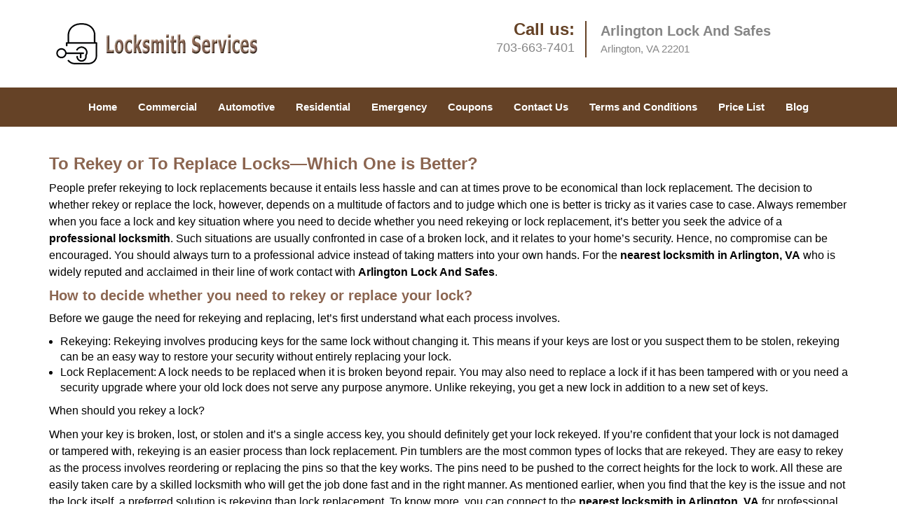

--- FILE ---
content_type: text/html
request_url: https://arlingtonlockandsafes.com/nearest-locksmith.html
body_size: 3515
content:
<!DOCTYPE html><html lang="en"><head><meta charset="utf-8"><meta name="viewport" content="width=device-width, initial-scale=1"><meta name="keywords" content="locksmith, locks, keys, home"/><meta name="description" content="nearest locksmith Explore if you should rekey or replace locks. Talk to the nearest locksmith for expert solution and advice on securing your home eff"/><meta name="og:keywords" content="locksmith, locks, keys, home"/><meta name="og:description" content="nearest locksmith Explore if you should rekey or replace locks. Talk to the nearest locksmith for expert solution and advice on securing your home eff"/><meta name="og:title" content="Nearest Locksmith: Rekey vs Replace Locks Explained"/><meta name="og:url" content="https://arlingtonlockandsafes.com/nearest-locksmith.html"/><meta name="og:image" content="https://arlingtonlockandsafes.com/userfiles/newls-6/images/Newls-6-N-68M/ls-logo.webp"/><meta name="twitter:keywords" content="locksmith, locks, keys, home"/><meta name="twitter:description" content="nearest locksmith Explore if you should rekey or replace locks. Talk to the nearest locksmith for expert solution and advice on securing your home eff"/><meta name="twitter:site" content="arlingtonlockandsafes"/><meta name="twitter:title" content="Nearest Locksmith: Rekey vs Replace Locks Explained"/><meta name="twitter:url" content="https://arlingtonlockandsafes.com/nearest-locksmith.html"/><meta name="twitter:image" content="https://arlingtonlockandsafes.com/userfiles/newls-6/images/Newls-6-N-68M/ls-logo.webp"/><meta name="twitter:card" content="summery"/><title>Nearest Locksmith: Rekey vs Replace Locks Explained</title><link rel="canonical" href="https://arlingtonlockandsafes.com/nearest-locksmith.html"><link rel="icon" href="/userfiles/newls-6/images/Newls-6-N-68M/60.png" type="image/png"><link rel="preconnect" href="https://fonts.gstatic.com" crossorigin><link rel="preload" href="fonts/fontawesome-webfont.woff2?v=4.3.0" as="font" type="font/woff2" crossorigin><link href="https://fonts.googleapis.com/css?family=Open+Sans:800,700,600,400,300&display=swap"><link href="https://fonts.googleapis.com/css?family=Roboto:800,700,600,400,300&display=swap"><link rel="stylesheet" href="/css/bootstrap.min.css"/><link rel="stylesheet" href="/css/style.min.css"/><link media="print" onload="this.media='all'" href="/css/custom.nearest-locksmith.css" rel="stylesheet"/><!--[if lte IE 8]><script src="/scripts/respond-1.1.0.min.js"></script><![endif]--><!--[if lt IE 9]><script src="/scripts/html5shiv.js"></script><![endif]--><script>document.cookie='resolution='+Math.max(screen.width,screen.height)+("devicePixelRatio" in window ? ","+devicePixelRatio : ",1")+'; path=/';</script><script defer type="application/ld+json">{
    "@context": "https://schema.org",
    "@type": "https://arlingtonlockandsafes.com/#localbusiness",
    "name": "Arlington Lock And Safes",
    "url": "https://arlingtonlockandsafes.com",
    "logo": "https://arlingtonlockandsafes.com/userfiles/newls-6/images/Newls-6-N-68M/ls-logo.webp",
    "description": "nearest locksmith Explore if you should rekey or replace locks. Talk to the nearest locksmith for expert solution and advice on securing your home eff",
    "telephone": "703-663-7401",
    "address": {
        "@type": "PostalAddress",
        "streetAddress": "2761 Washington Boulevard Suite: C",
        "addressLocality": "Arlington",
        "addressRegion": "VA",
        "postalCode": "22201",
        "addressCountry": "US"
    },
    "openingHoursSpecification": [
        {
            "@type": "OpeningHoursSpecification",
            "dayOfWeek": [
                "Mon",
                "Tue",
                "Wed",
                "Thu",
                "Fri",
                "Sat",
                "Sun"
            ],
            "opens": "00:00",
            "closes": "23:59"
        }
    ],
    "paymentAccepted": [
        "Cash",
        "Credit Card"
    ],
    "currenciesAccepted": "USD",
    "sameAs": [
        "https://www.facebook.com/Arlington-Lock-And-Safes-1550355385288277"
    ],
    "areaServed": [
        {
            "@type": "City",
            "name": "Arlington"
        }
    ],
    "services": {
        "serviceType": [
            "Residential Locksmith Services",
            "Commercial Locksmith Services",
            "Emergency Locksmith Services",
            "Automotive Locksmith Services"
        ]
    }
}</script></head><body><section id="header"><div class="container"><div class="row"><div class="logo col-sm-4"><a href="/"><picture class="lazily-loaded-picture"><source srcset="" data-placeholder-srcset="" data-srcset="/userfiles/newls-6/images/Newls-6-N-68M/ls-logo.webp" type="image/webp" class="lazy-source"><img data-get-size="1" width="304" height="65" src="" data-placeholder-srcset="" class="lazy-img" data-src="/userfiles/newls-6/images/Newls-6-N-68M/ls-logo.webp" alt="Arlington Lock And Safes" data-link="1"></picture></a></div><div class="header-contact col-sm-4"><p>Call us:<br/><a href="tel:703-663-7401">703-663-7401</a></p></div><div class="header-info col-sm-4"><span class="h1">Arlington Lock And Safes</span><p>Arlington, VA 22201</p></div></div></div></section><div id="main-navigation"><div class="container"><div class="row"><div class="col-sm-12 navigation text-center"><nav class="navbar navbar-default"><button type="button" class="navbar-toggle collapsed" data-toggle="collapse" data-target="#fixed-collapse-navbar"><span class="sr-only">Toggle navigation</span><span class="icon-bar"></span><span class="icon-bar"></span><span class="icon-bar"></span></button><div class="collapse navbar-collapse nav-collapse" id="fixed-collapse-navbar"><ul class="nav navbar-nav"><li class=""><a href="/">Home</a></li><li class=""><a href="/commercial-locksmith.html">Commercial</a></li><li class=""><a href="/automotive-locksmith.html">Automotive</a></li><li class=""><a href="/residential-locksmith.html">Residential</a></li><li class=""><a href="/emergency-locksmith.html">Emergency</a></li><li class=""><a href="/coupons-locksmith-service.html">Coupons</a></li><li class=""><a href="/contact-us-locksmith-service.html">Contact Us</a></li><li class=""><a href="/locksmith-terms-and-conditions.html">Terms and Conditions</a></li><li class=""><a href="/locksmith-price-list.html">Price List</a></li><li class="dropdown "><a href="/blog.html" class="dropdown-toggle">Blog</a><ul class='dropdown-menu' role='menu'><li><a href="/local-mobile-locksmith.html" class="main">Local Mobile Locksmith</a></li><li><a href="/emergency-locksmith-services.html" class="main">Emergency Locksmith Services</a></li><li><a href="/local-locksmith-service.html" class="main">Local Locksmith Service</a></li><li><a href="/lock-repair-services.html" class="main">Lock Repair Services</a></li><li><a href="/locksmith-24-hour-service.html" class="main">Locksmith 24 Hour Service</a></li><li><a href="/locksmith-mobile-service.html" class="main">Locksmith Mobile Service</a></li><li><a href="/locksmith-near-me.html" class="main">Locksmith Near Me</a></li><li><a href="/nearest-locksmith.html" class="main">Nearest Locksmith</a></li><li><a href="/apartment-lockout.html" class="main">Apartment lockout</a></li><li><a href="/professional-locksmith.html" class="main">Professional Locksmith</a></li><li><a href="/trusted-locksmith.html" class="main">Trusted Locksmith</a></li><li><a href="/unlock-service.html" class="main">Unlock Service</a></li><li><a href="/24-hour-lock-out-service.html" class="main">24 Hour Lock Out Service</a></li><li><a href="/24-7-emergency-locksmith.html" class="main">24/7 Emergency Locksmith</a></li><li><a href="/automotive-lockout.html" class="main">Automotive lockout</a></li><li><a href="/automotive-locksmith0.html" class="main">Automotive locksmith</a></li><li><a href="/best-locksmith.html" class="main">Best locksmith</a></li><li><a href="/car-lockout.html" class="main">Car lockout</a></li><li><a href="/commercial-lockout.html" class="main">Commercial lockout</a></li><li><a href="/commercial-locksmith0.html" class="main">Commercial locksmith</a></li><li><a href="/deadbolt-locks.html" class="main">Deadbolt locks</a></li><li><a href="/emergency-locksmith0.html" class="main">Emergency locksmith</a></li><li><a href="/lock-change.html" class="main">Lock change</a></li><li><a href="/lock-out.html" class="main">Lock out</a></li><li><a href="/locks-rekeyed.html" class="main">Locks rekeyed</a></li><li><a href="/residential-locksmith0.html" class="main">Residential locksmith</a></li><li><a href="/locksmith-on-speed-dial.html" class="main">Locksmith on Speed Dial</a></li><li><a href="/hiring-a-mobile-locksmith.html" class="main">Hiring a Mobile Locksmith</a></li><li><a href="/local-locksmiths-respond-faster.html" class="main">Local Locksmiths Respond Faster</a></li><li><a href="/top-reasons-to-choose-us.html" class="main">Top Reasons to Choose Us</a></li><li><a href="/blog24-hour-locksmith-what-to-expect.html" class="main">24-Hour Locksmith: What to Expect</a></li><li><a href="/what-emergency-locksmiths-do.html" class="main">What Emergency Locksmiths Do</a></li><li><a href="/24-7-locksmiths-for-lockouts.html" class="main">24/7 Locksmiths for Lockouts</a></li></ul></li></ul></div></nav></div></div></div></div><section id="content"><div class="container"><div class="row"><div class="col-sm-12"><div class="row"><div class="main-content col-sm-12"><h1><strong>To Rekey or To Replace Locks&mdash;Which One is Better?</strong>&nbsp;</h1><div class="temp-content-holder temp-content-0"></div><h2>How to decide whether you need to rekey or replace your lock?</h2><div class="temp-content-holder temp-content-1"></div><ul><li>Rekeying: Rekeying involves producing keys for the same lock without changing it. This means if your keys are lost or you suspect them to be stolen, rekeying can be an easy way to restore your security without entirely replacing your lock.</li><li>Lock Replacement: A lock needs to be replaced when it is broken beyond repair. You may also need to replace a lock if it has been tampered with or you need a security upgrade where your old lock does not serve any purpose anymore. Unlike rekeying, you get a new lock in addition to a new set of keys.</li></ul><div class="temp-content-holder temp-content-2"></div><div class="temp-content-holder temp-content-3"></div><div class="temp-content-holder temp-content-4"></div><div class="temp-content-holder temp-content-5"></div><div class="temp-content-holder temp-content-6"></div><div class="temp-content-holder temp-content-7"></div><div class="temp-content-holder temp-content-8"></div><div class="temp-content-holder temp-content-9"></div></div></div></div></div></div></section><section id="footer" class="mobile-pb80"><div class="container"><div class="row"><div class="col-sm-12 text-center footer_text"><p>Arlington Lock And Safes | Hours: Monday through Sunday, All day</p><p>Phone: <a href="tel:703-663-7401">703-663-7401</a> <a href="https://arlingtonlockandsafes.com">https://arlingtonlockandsafes.com</a></p><p>Arlington, VA 22201 (Dispatch Location)</p><p class="in0"><a href="/">Home</a> |&nbsp;<a href="/residential-locksmith.html">Residential</a>&nbsp;| <a href="/commercial-locksmith.html">Commercial</a>&nbsp;| <a href="/automotive-locksmith.html">Automotive</a>&nbsp;| <a href="/emergency-locksmith.html">Emergency</a>&nbsp;| <a href="/coupons-locksmith-service.html">Coupons</a> | <a href="/contact-us-locksmith-service.html">Contact Us</a></p><p class="in0"><a href="/locksmith-terms-and-conditions.html">Terms &amp; Conditions</a> | <a href="/locksmith-price-list.html">Price List</a>| <a href="/site-map.html">Site-Map</a>| <a href="/seo-links-seo-links.html">Links</a></p><p class="in2">Copyright&nbsp;<strong>&copy;</strong>&nbsp;Arlington Lock And Safes 2016 - 2026. All rights reserved</p></div></div></div></section><a id="back-to-top" href="#header" class="text-center"><i class="fa fa-arrow-up"></i><span class="d-none">top</span></a><div class="call-support show-mobile"><a href="tel:+17036637401" class="btn"><i class="fa fa-phone"></i> Call</a></div><style type="text/css"></style><script defer type="text/javascript" src="/scripts/jquery-1.12.4.min.js"></script><script defer type="text/javascript" src="/scripts/wow.js"></script><script defer type="text/javascript" src="/scripts/bootstrap.min.js"></script><script defer type="text/javascript" src="/scripts/owl.carousel.js"></script><script defer type="text/javascript" src="/scripts/jquery.prettyPhoto.js"></script><script defer type="text/javascript" src="/scripts/waypoints.js"></script><script defer type="text/javascript" src="/scripts/jquery.nivo.slider.js"></script><script defer type="text/javascript" src="/scripts/jquery.validate.js"></script><script defer type="text/javascript" src="/scripts/custom.js"></script><iframe class="fb-frame" src="https://www.facebook.com/plugins/share_button.php?href=https%3A%2F%2Fwww.facebook.com%2FArlington-Lock-And-Safes-1550355385288277&layout&size&width=0&height=0&appId" width="0" height="0" scrolling="no" frameborder="0" allowfullscreen="true" target="_top" allow="autoplay; clipboard-write; encrypted-media; picture-in-picture"></iframe><script defer type="text/javascript" src="/scripts/nearest-locksmith.js"></script></body></html>

--- FILE ---
content_type: application/javascript
request_url: https://arlingtonlockandsafes.com/scripts/nearest-locksmith.js
body_size: 2259
content:
$(document).ready(function(){
    $(document).on("images.loaded", function() {        
        let org_contents = {"temp-content-0":"<p>People prefer rekeying to lock replacements because it entails less hassle and can at times prove to be economical than lock replacement. The decision to whether rekey or replace the lock, however, depends on a multitude of factors and to judge which one is better is tricky as it varies case to case. Always remember when you face a lock and key situation where you need to decide whether you need rekeying or lock replacement, it&rsquo;s better you seek the advice of a <strong>professional locksmith<\/strong>. Such situations are usually confronted in case of a broken lock, and it relates to your home&rsquo;s security. Hence, no compromise can be encouraged. You should always turn to a professional advice instead of taking matters into your own hands. For the <strong>nearest locksmith<\/strong>&nbsp;<strong>in Arlington, VA<\/strong>&nbsp;who is widely reputed and acclaimed in their line of work contact with <strong>Arlington Lock And Safes<\/strong>.<\/p>","temp-content-1":"<p>Before we gauge the need for rekeying and replacing, let&rsquo;s first understand what each process involves.<\/p>","temp-content-2":"<p>When should you rekey a lock?<\/p>","temp-content-3":"<p>When your key is broken, lost, or stolen and it&rsquo;s a single access key, you should definitely get your lock rekeyed. If you&rsquo;re confident that your lock is not damaged or tampered with, rekeying is an easier process than lock replacement. Pin tumblers are the most common types of locks that are rekeyed. They are easy to rekey as the process involves reordering or replacing the pins so that the key works. The pins need to be pushed to the correct heights for the lock to work. All these are easily taken care by a skilled locksmith who will get the job done fast and in the right manner. As mentioned earlier, when you find that the key is the issue and not the lock itself, a preferred solution is rekeying than lock replacement. To know more, you can connect to the <strong>nearest locksmith<\/strong>&nbsp;<strong>in Arlington, VA<\/strong>&nbsp;for professional guidance.<\/p>","temp-content-4":"<p>When should you replace a lock?<\/p>","temp-content-5":"<p>A lock needs replacement under different circumstances. Your lock can malfunction anytime and it means it either needs repair or replacement depending on the condition of the lock. If the lock has been serving for a long time then chances are high that you need to replace it completely. Sometimes your lock can malfunction leaving you in a <strong>lock out<\/strong>&nbsp;situation. The issue might be with the lock itself rather than the keys. Here you don&rsquo;t have a choice but to replace the lock if it&rsquo;s broken for real. Another lock replacement situation arises when there has been an attempted breach in security. If a burglar tried to break in, your lock might have been tampered with pretty bad. This makes your security compromised and your lock is now no longer serving its purpose. An inspection by a trained locksmith will reveal how you can bolster your security. If a lock fix can help the situation then it&rsquo;s fine. However, in most cases where the lock has been tampered with, a locksmith would suggest that you get it replaced for better security. You&rsquo;ll be offered with a security upgrade for securing your home and prevent future attacks by perpetrators who try to break into your property.<\/p>","temp-content-6":"<p>What are the costs of rekeying and replacing a lock?<\/p>","temp-content-7":"<p>You can consult your <strong>nearest locksmith<\/strong>&nbsp;<strong>in Arlington, VA<\/strong>&nbsp;regarding charges of rekeying or lock replacement procedures. There are some common charges however, it can vary greatly depending on the situation. In general rekeying is cheaper than lock replacement. However the total charges that needs to be borne whether you need a rekeying or lock replacement includes hourly wage, travel fees, extra fees for surge hours, emergency fees (in case of an emergency), and similar charges. Service charges will vary depending on the kind of lock the locksmith has to deal with. If you are rekeying, the key charges will vary according to the kind of lock you use. For example, a rim or mortise lock will cost you less than a high end lock like a safe lock or a car lock. You&rsquo;ll have to pay for duplicate keys as well. Rekeying takes more time than a lock replacement, and depending on the lock type, the labor costs can make it expensive if it needs a lot of time.<\/p>","temp-content-8":"<p>For lock replacement, along with several service charges like travel fees, hourly wages, etc., the lock type will determine your total costs. A door knob replacement is certainly cheaper than a deadbolt or a mortise lock replacement. Sometimes you may not need to replace a complete lock but only repair and replace some parts of it.<\/p>","temp-content-9":"<p><strong>Arlington Lock And Safes<\/strong>&nbsp;is your <strong>nearest locksmith<\/strong>&nbsp;<strong>in Arlington, VA<\/strong>&nbsp;who can be trusted for different kinds of <strong>lock repair services<\/strong>&nbsp;and guidance on your security setup at home or business. Hire a locksmith and experience top-class locksmith services today by dialing <strong>703-663-7401<\/strong>.<\/p>"};
        if(typeof org_contents != 'string'){
            $.each(org_contents, function(k, v){
                let content_holder = $('.'+k);
                if(content_holder.length > 0){
                    content_holder.replaceWith(v);
                }
            });
        }
    });
})